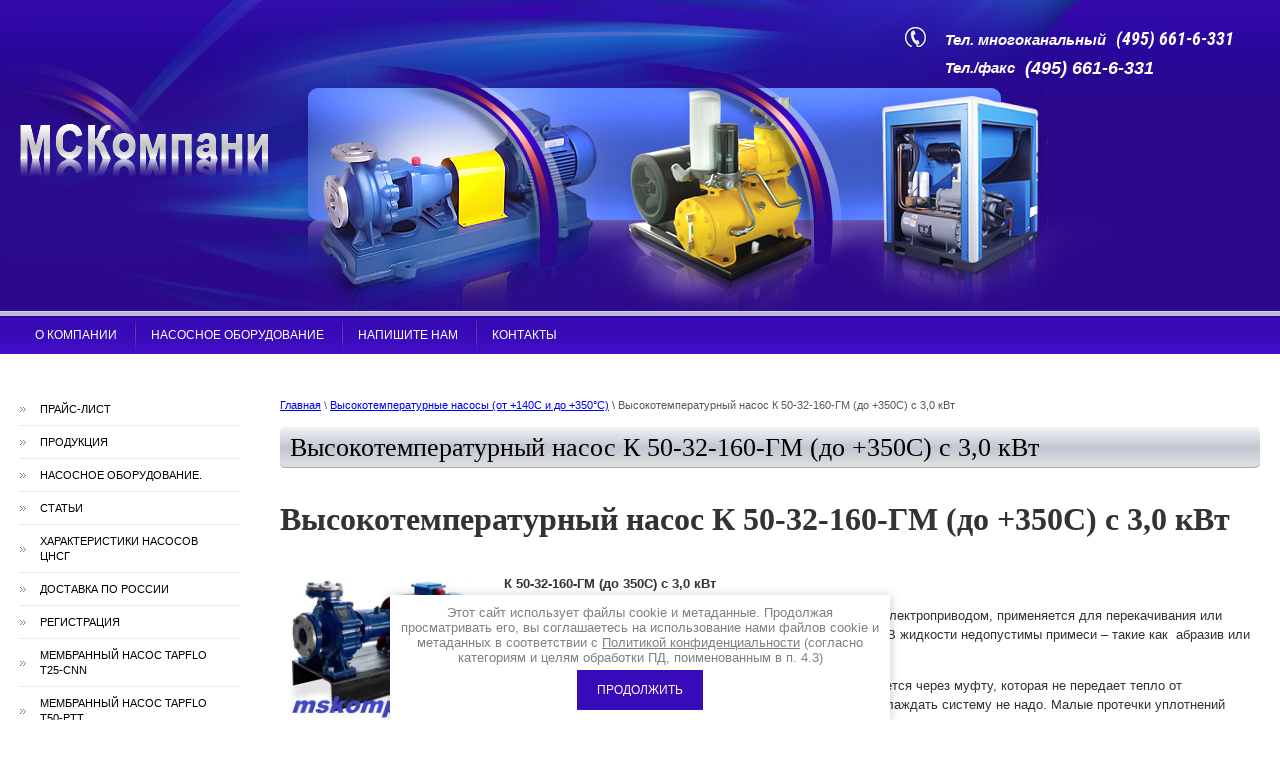

--- FILE ---
content_type: text/html; charset=utf-8
request_url: https://mskompany.ru/vysokotemperaturnyj-nasos-k-50-32-160-gm-do-350s-s-3-0-kvt
body_size: 9964
content:
<!doctype html>
 
<html lang="ru">
	 
	<head>
		 
		<meta charset="utf-8">
		 
		<meta name="robots" content="all"/>
		 <title>Высокотемпературный насос К 50-32-160-ГМ (до +350С) с 3,0 кВт</title> 
		<meta name="description" content="Высокотемпературный насос К 50-32-160-ГМ (до +350С) с 3,0 кВт">
		 
		<meta name="keywords" content="Высокотемпературный насос К 50-32-160-ГМ (до +350С) с 3,0 кВт">
		 
		<meta name="SKYPE_TOOLBAR" content="SKYPE_TOOLBAR_PARSER_COMPATIBLE">
		<meta name="viewport" content="width=device-width, height=device-height, initial-scale=1.0, maximum-scale=1.0, user-scalable=no">
		 
		<meta name="msapplication-tap-highlight" content="no"/>
		 
		<meta name="format-detection" content="telephone=no">
		 
		<meta http-equiv="x-rim-auto-match" content="none">
		 
		<!--  -->
		<link rel="stylesheet" href="/g/css/styles_articles_tpl.css">
		 
		<link rel="stylesheet" href="/t/v43/images/css/styles.css">
		 
		<link rel="stylesheet" href="/t/v43/images/css/designblock.scss.css">
		 
		<link rel="stylesheet" href="/t/v43/images/css/s3_styles.scss.css">
		 
		<script src="/g/libs/jquery/1.10.2/jquery.min.js"></script>
		 
		<script src="/g/s3/misc/adaptiveimage/1.0.0/adaptiveimage.js"></script>
		 <link rel='stylesheet' type='text/css' href='/shared/highslide-4.1.13/highslide.min.css'/>
<script type='text/javascript' src='/shared/highslide-4.1.13/highslide.packed.js'></script>
<script type='text/javascript'>
hs.graphicsDir = '/shared/highslide-4.1.13/graphics/';
hs.outlineType = null;
hs.showCredits = false;
hs.lang={cssDirection:'ltr',loadingText:'Загрузка...',loadingTitle:'Кликните чтобы отменить',focusTitle:'Нажмите чтобы перенести вперёд',fullExpandTitle:'Увеличить',fullExpandText:'Полноэкранный',previousText:'Предыдущий',previousTitle:'Назад (стрелка влево)',nextText:'Далее',nextTitle:'Далее (стрелка вправо)',moveTitle:'Передвинуть',moveText:'Передвинуть',closeText:'Закрыть',closeTitle:'Закрыть (Esc)',resizeTitle:'Восстановить размер',playText:'Слайд-шоу',playTitle:'Слайд-шоу (пробел)',pauseText:'Пауза',pauseTitle:'Приостановить слайд-шоу (пробел)',number:'Изображение %1/%2',restoreTitle:'Нажмите чтобы посмотреть картинку, используйте мышь для перетаскивания. Используйте клавиши вперёд и назад'};</script>

            <!-- 46b9544ffa2e5e73c3c971fe2ede35a5 -->
            <script src='/shared/s3/js/lang/ru.js'></script>
            <script src='/shared/s3/js/common.min.js'></script>
        <link rel='stylesheet' type='text/css' href='/shared/s3/css/calendar.css' /><link rel="icon" href="/favicon.ico" type="image/x-icon">

		<script src="/g/libs/jquery-bxslider/4.1.2/jquery.bxslider.min.js" type="text/javascript"></script>
		  
		<script type="text/javascript" src="/t/v43/images/js/main.js"></script>
		  
		<!--[if lt IE 10]> <script src="/g/libs/ie9-svg-gradient/0.0.1/ie9-svg-gradient.min.js"></script> <script src="/g/libs/jquery-placeholder/2.0.7/jquery.placeholder.min.js"></script> <script src="/g/libs/jquery-textshadow/0.0.1/jquery.textshadow.min.js"></script> <script src="/g/s3/misc/ie/0.0.1/ie.js"></script> <![endif]-->
		<!--[if lt IE 9]> <script src="/g/libs/html5shiv/html5.js"></script> <![endif]-->
		   
		 <script type="text/javascript" src="/t/v43/images/link_top.js"></script>
		 
	</head>
	 
	<body>
		 
		<div class="wrapper editorElement layer-type-wrapper" >
			  <div class="side-panel side-panel-39 widget-type-side_panel editorElement layer-type-widget widget-27" data-layers="['widget-6':['tablet-landscape':'inSide','tablet-portrait':'inSide','mobile-landscape':'inSide','mobile-portrait':'inSide'],'widget-7':['tablet-landscape':'inSide','tablet-portrait':'inSide','mobile-landscape':'inSide','mobile-portrait':'inSide'],'widget-38':['tablet-landscape':'inSide','tablet-portrait':'inSide','mobile-landscape':'inSide','mobile-portrait':'inSide'],'widget-2':['tablet-landscape':'onTop','tablet-portrait':'onTop','mobile-landscape':'onTop','mobile-portrait':'onTop']]" data-phantom="0" data-position="left">
	<div class="side-panel-top">
		<div class="side-panel-button">
			<span class="side-panel-button-icon">
				<span class="side-panel-button-icon-line"></span>
				<span class="side-panel-button-icon-line"></span>
				<span class="side-panel-button-icon-line"></span>
			</span>
		</div>
		<div class="side-panel-top-inner" ></div>
	</div>
	<div class="side-panel-mask"></div>
	<div class="side-panel-content">
		<div class="side-panel-close"></div>		<div class="side-panel-content-inner"></div>
	</div>
</div>   
			<div class="editorElement layer-type-block ui-droppable block-25" >
				<div class="layout column layout_14" >
					<div class="editorElement layer-type-block ui-droppable block-5" >
						<div class="site-name-5 widget-2 widget-type-site_name editorElement layer-type-widget">
							 <a href="http://mskompany.ru"> 						 						 						<div class="sn-wrap">  
							<div class="sn-logo">
								 
								<img src="/d/logo.png" alt="">
								 
							</div>
							   
						</div>
						 </a> 
				</div>
				<div class="site-description widget-50 widget-type-site_description editorElement layer-type-widget">
					 
					<div class="align-elem">
						
					</div>
					 
				</div>
			</div>
		</div>
		<div class="layout column layout_84" >
			<div class="editorElement layer-type-block ui-droppable block-36" >
				<div class="layout column layout_85" >
					<div class="editorElement layer-type-block ui-droppable block-37" ></div>
				</div>
				<div class="layout column layout_56" >
					<div class="editorElement layer-type-block ui-droppable block-24" >
						  	<div class="phones-6 widget-3 phones-block contacts-block widget-type-contacts_phone editorElement layer-type-widget">
		<div class="inner">
			<label class="cell-icon" for="tg-phones-6">
				<div class="icon"></div>
			</label>
			<input id="tg-phones-6" class="tgl-but" type="checkbox">
			<div class="block-body-drop">
				<div class="cell-text">
					<div class="title"><div class="align-elem">Тел. многоканальный</div></div>
					<div class="text_body">
						<div class="align-elem">
															<div><a href="tel:4956616331">(495) 661-6-331</a></div>													</div>
					</div>
				</div>
			</div>
		</div>
	</div>
    	<div class="phones-75 widget-54 phones-block contacts-block widget-type-contacts_phone editorElement layer-type-widget">
		<div class="inner">
			<label class="cell-icon" for="tg-phones-75">
				<div class="icon"></div>
			</label>
			<input id="tg-phones-75" class="tgl-but" type="checkbox">
			<div class="block-body-drop">
				<div class="cell-text">
					<div class="title"><div class="align-elem">Тел./факс</div></div>
					<div class="text_body">
						<div class="align-elem">
															<div><a href="tel:4956616331">(495) 661-6-331</a></div>													</div>
					</div>
				</div>
			</div>
		</div>
	</div>
  
					</div>
				</div>
			</div>
		</div>
	</div>
	<div class="widget-6 horizontal menu-9 wm-widget-menu widget-type-menu_horizontal editorElement layer-type-widget" data-screen-button="more" data-responsive-tl="button" data-responsive-tp="button" data-responsive-ml="columned" data-more-text="..." data-child-icons="0">
		 
		<div class="menu-button">
			Меню
		</div>
		 
		<div class="menu-scroll">
			     <ul><li class="menu-item"><a href="/about" ><span class="menu-item-text">О компании</span></a></li><li class="delimiter"></li><li class="menu-item"><a href="http://mskompany.ru/nasosnoe-oborudovanie" ><span class="menu-item-text">Насосное оборудование</span></a></li><li class="delimiter"></li><li class="menu-item"><a href="/napishite_nam" ><span class="menu-item-text">Напишите нам</span></a></li><li class="delimiter"></li><li class="menu-item"><a href="/address" ><span class="menu-item-text">Контакты</span></a></li></ul> 
		</div>
		 
	</div>
	<div class="editorElement layer-type-block ui-droppable block-6" >
		<div class="layout column layout_66" >
			<div class="editorElement layer-type-block ui-droppable block-31" >
				<div class="widget-38 dropdown menu-44 wm-widget-menu vertical widget-type-menu_vertical editorElement layer-type-widget" data-child-icons="1">
					   
					<div class="menu-button">
						Меню
					</div>
					 
					<div class="menu-scroll">
						    <ul><li class="menu-item"><a href="/price" ><span class="menu-item-text">Прайс-лист</span></a></li><li class="delimiter"></li><li class="menu-item"><a href="/catalog" ><span class="menu-item-text">Продукция</span></a></li><li class="delimiter"></li><li class="opened menu-item"><a href="/" ><span class="menu-item-text">Насосное оборудование.</span></a></li><li class="delimiter"></li><li class="menu-item"><a href="/nasos" ><span class="menu-item-text">Статьи</span></a></li><li class="delimiter"></li><li class="menu-item"><a href="/harakteristiki-nasosov-tsnsg" ><span class="menu-item-text">Характеристики насосов ЦНСГ</span></a></li><li class="delimiter"></li><li class="menu-item"><a href="/dostavka-po-rossii" ><span class="menu-item-text">Доставка по России</span></a></li><li class="delimiter"></li><li class="menu-item"><a href="/users" ><span class="menu-item-text">Регистрация</span></a></li><li class="delimiter"></li><li class="menu-item"><a href="/membrannyj-nasos-tapflo-t25-cnn" ><span class="menu-item-text">Мембранный насос Tapflo T25-CNN</span></a></li><li class="delimiter"></li><li class="menu-item"><a href="/membrannyj-nasos-tapflo-t50-ptt" ><span class="menu-item-text">Мембранный насос Tapflo T50-PTT</span></a></li><li class="delimiter"></li><li class="menu-item"><a href="/membrannyj-nasos-tapflo-t70-snn" ><span class="menu-item-text">Мембранный насос Tapflo T70-SNN</span></a></li><li class="delimiter"></li><li class="menu-item"><a href="/membrannyj-nasos-tapflo-td70-stt" ><span class="menu-item-text">Мембранный насос Tapflo TD70-STT</span></a></li><li class="delimiter"></li><li class="menu-item"><a href="/membrannyj-nasos-tapflo-tm80-set-3x-1" ><span class="menu-item-text">Мембранный насос Tapflo TM80-SET-3X</span></a></li></ul> 
					</div>
					 
				</div>
				    
				<div class="editorElement layer-type-block ui-droppable block-34" >
					<div class="editorElement layer-type-text text-2" >
						Поиск по сайту
					</div>
					  <div class="widget-7 search-10 wm-search widget-type-search editorElement layer-type-widget"
	 data-setting-type="fade"
	 data-setting-animate="0"
	 data-setting-animate_list="0,0,0,0,0"
		>
	<form class="wm-search-inner" method="get" action="/search">
		<input size="1" class="wm-input-default" placeholder="поиск по сайту" type="text" name="search" value="">
		<button class="wm-input-default" type="submit"></button>
	<re-captcha data-captcha="recaptcha"
     data-name="captcha"
     data-sitekey="6LddAuIZAAAAAAuuCT_s37EF11beyoreUVbJlVZM"
     data-lang="ru"
     data-rsize="invisible"
     data-type="image"
     data-theme="light"></re-captcha></form>
</div>  
				</div>
			</div>
		</div>
		<div class="layout column layout_45" >
			<div class="editorElement layer-type-block ui-droppable block-19" >
				 
<div class="widget-49 path widget-type-path editorElement layer-type-widget" data-url="/vysokotemperaturnyj-nasos-k-50-32-160-gm-do-350s-s-3-0-kvt"><a href="/">Главная</a> \ <a href="/vysokotemperaturnyye-nasosy-ot-140s-i-do-350s">Высокотемпературные насосы (от +140С и до +350°С)</a> \ Высокотемпературный насос К 50-32-160-ГМ (до +350С) с 3,0 кВт</div> 
				<h1 class="h1 widget-40 widget-type-h1 editorElement layer-type-widget">
					Высокотемпературный насос К 50-32-160-ГМ (до +350С) с 3,0 кВт
				</h1>
				<article class="content-48 content widget-41 widget-type-content editorElement layer-type-widget">
<style><!--
img {
max-width:100%;
height:auto;
}
.videodetector {
max-width:100%;
height:auto;
}
.videodetector iframe {
max-width:100%;
}
@media all and (max-width: 725px) {
.adaptive-table td {
display: inline-block;
}
}
--></style>
<p><meta http-equiv="Content-Type" content="text/html; charset=windows-1251" /><meta name="Generator" content="Microsoft Word 12 (filtered)" /></p>
<style><!--
/* Font Definitions */
 @font-face
	{font-family:"Cambria Math";
	panose-1:2 4 5 3 5 4 6 3 2 4;}
@font-face
	{font-family:Calibri;
	panose-1:2 15 5 2 2 2 4 3 2 4;}
@font-face
	{font-family:Tahoma;
	panose-1:2 11 6 4 3 5 4 4 2 4;}
 /* Style Definitions */
 p.MsoNormal, li.MsoNormal, div.MsoNormal
	{margin-top:0cm;
	margin-right:0cm;
	margin-bottom:10.0pt;
	margin-left:0cm;
	line-height:115%;
	font-size:11.0pt;
	font-family:"Calibri","sans-serif";}
h1
	{mso-style-link:"Заголовок 1 Знак";
	margin-right:0cm;
	margin-left:0cm;
	font-size:24.0pt;
	font-family:"Times New Roman","serif";}
a:link, span.MsoHyperlink
	{color:blue;
	text-decoration:underline;}
a:visited, span.MsoHyperlinkFollowed
	{color:purple;
	text-decoration:underline;}
p.MsoAcetate, li.MsoAcetate, div.MsoAcetate
	{mso-style-link:"Текст выноски Знак";
	margin:0cm;
	margin-bottom:.0001pt;
	font-size:8.0pt;
	font-family:"Tahoma","sans-serif";}
span.1
	{mso-style-name:"Заголовок 1 Знак";
	mso-style-link:"Заголовок 1";
	font-family:"Times New Roman","serif";
	font-weight:bold;}
span.a
	{mso-style-name:"Текст выноски Знак";
	mso-style-link:"Текст выноски";
	font-family:"Tahoma","sans-serif";}
p.msopapdefault, li.msopapdefault, div.msopapdefault
	{mso-style-name:msopapdefault;
	margin-right:0cm;
	margin-bottom:10.0pt;
	margin-left:0cm;
	line-height:115%;
	font-size:12.0pt;
	font-family:"Times New Roman","serif";}
.MsoChpDefault
	{font-size:10.0pt;}
.MsoPapDefault
	{margin-bottom:10.0pt;
	line-height:115%;}
@page WordSection1
	{size:595.3pt 841.9pt;
	margin:2.0cm 42.5pt 2.0cm 3.0cm;}
div.WordSection1
	{page:WordSection1;}
--></style>
<div class="WordSection1">
<p class="MsoNormal" style="line-height: normal;"><span style="color: #333333;" data-mce-mark="1"><b><span style="font-size: 24.0pt; font-family: 'Times New Roman','serif';" data-mce-mark="1">Высокотемпературный насос К 50-32-160-ГМ (до +350С) с 3,0 кВт</span></b></span></p>
<table class="adaptive-table" border="0" cellspacing="0" cellpadding="0" style="width: 100.0%;">
<tbody>
<tr>
<td valign="top" style="padding: 6.0pt 6.0pt 6.0pt 6.0pt;">
<p class="MsoNormal" align="center" style="margin-bottom: .0001pt; text-align: center; line-height: normal;"><span>&nbsp;&nbsp;&nbsp;&nbsp;&nbsp;&nbsp;&nbsp;&nbsp;&nbsp;&nbsp;&nbsp;&nbsp;&nbsp;&nbsp;&nbsp;&nbsp;&nbsp;&nbsp;&nbsp;&nbsp;&nbsp;&nbsp;&nbsp;&nbsp;&nbsp;&nbsp;&nbsp;&nbsp;&nbsp;&nbsp;&nbsp;&nbsp;&nbsp;&nbsp;&nbsp;&nbsp;&nbsp;&nbsp;&nbsp;&nbsp;&nbsp;&nbsp;&nbsp;&nbsp;&nbsp;&nbsp;&nbsp;&nbsp;&nbsp; </span><a href="https://mskompany.ru/thumb/2/1nyJXOQy82N_k6kuW_WZnw/r/d/vysokotemperaturnyj_nasos_k_50-32-160-gm_do_350s_s_30_kvt.png" class="highslide" onclick="return hs.expand(this)"><img src="https://mskompany.ru/thumb/2/Rf4b5KKigDnNC0XeAnVZRw/360r300/d/vysokotemperaturnyj_nasos_k_50-32-160-gm_do_350s_s_30_kvt.png" width="204" height="300" alt="Высокотемпературный насос К 50-32-160-ГМ (до +350С) с 3,0 кВт" style="border-width: 0;" /></a></p>
</td>
<td style="padding: 6.0pt 6.0pt 6.0pt 6.0pt;">
<p class="MsoNormal" style="margin-bottom: .0001pt; line-height: normal;"><span style="font-size: 12.0pt; font-family: 'Times New Roman','serif';" data-mce-mark="1"></span></p>
<p><span style="color: #333333; font-size: 10pt; font-family: arial, helvetica, sans-serif;"><b>К 50-32-160-ГМ (до 350С) с 3,0 кВт</b></span></p>
<p class="MsoNormal" style="margin-bottom: .0001pt; line-height: normal;"><span style="font-size: 10pt; font-family: arial, helvetica, sans-serif; color: #333333;" data-mce-mark="1"></span></p>
<p><span style="color: #333333; font-size: 10pt; font-family: arial, helvetica, sans-serif;">Агрегат на базе высокотемпературного консольного насоса с электроприводом, применяется для перекачивания или циркуляции нагретого масла либо теплоносителя (до +350˚C). В жидкости недопустимы примеси &ndash; такие как &nbsp;абразив или волокна.</span></p>
<p class="MsoNormal" style="margin-bottom: .0001pt; line-height: normal;"><span style="font-size: 10pt; font-family: arial, helvetica, sans-serif; color: #333333;" data-mce-mark="1"></span></p>
<p><span style="color: #333333; font-size: 10pt; font-family: arial, helvetica, sans-serif;">Базовый насос консольного типа, с электроприводом соединяется через муфту, которая не передает тепло от разогретого насоса на электродвигатель поэтому отдельно охлаждать систему не надо. Малые протечки уплотнений допускаются производителем &ndash; это не является неисправностью.</span></p>
<p class="MsoNormal" style="margin-bottom: .0001pt; line-height: normal;"><span style="font-size: 10pt; font-family: arial, helvetica, sans-serif; color: #333333;" data-mce-mark="1"></span></p>
<p><span style="color: #333333; font-size: 10pt; font-family: arial, helvetica, sans-serif;"><b>Маркировка и параметры</b></span></p>
<p class="MsoNormal" style="margin-bottom: .0001pt; line-height: normal;"><span style="font-size: 10pt; font-family: arial, helvetica, sans-serif; color: #333333;" data-mce-mark="1"></span></p>
<p><span style="color: #333333; font-size: 10pt; font-family: arial, helvetica, sans-serif;">Фирменный индекс производителя типовой, это аббревиатура &ndash; основные параметры оборудования. Например, К 50-32-160-ГМ обозначает тип оборудования; три цифры - диаметры на входе, на выходе, размер колеса (все в мм), &nbsp;ГМ &ndash; горячее масло.</span></p>
<p class="MsoNormal" style="margin-bottom: .0001pt; line-height: normal;"><span style="font-size: 10pt; font-family: arial, helvetica, sans-serif; color: #333333;" data-mce-mark="1"></span></p>
<p><span style="color: #333333; font-size: 10pt; font-family: arial, helvetica, sans-serif;">Рабочий режим &ndash; от -20˚C до 350˚C. Напор на входе &ndash; не более 1 атм. Колесо и проточная часть чугунные; вал стальной, с комбинированным уплотнением: 3 кольца (сальники с набивкой) и 1-2 манжеты.</span></p>
</td>
</tr>
</tbody>
</table>
<p class="MsoNormal" style="margin-bottom: .0001pt; line-height: normal;"><span style="font-size: 12.0pt; font-family: 'Times New Roman','serif'; display: none;" data-mce-mark="1">&nbsp;</span></p>
<table class="class=&quot;adaptive-table&quot;" border="0" cellspacing="3" cellpadding="0" style="width: 100%;">
<tbody>
<tr>
<td style="background: #DF101E; padding: 3.0pt 3.0pt 3.0pt 3.0pt;"><strong>
<p class="MsoNormal" align="center" style="margin-bottom: .0001pt; text-align: center; line-height: normal;"><span style="font-size: 10pt; font-family: arial, helvetica, sans-serif; color: #ffffff;" data-mce-mark="1">Подача</span></p>
</strong></td>
<td style="background: #DF101E; padding: 3.0pt 3.0pt 3.0pt 3.0pt;"><strong>
<p class="MsoNormal" align="center" style="margin-bottom: .0001pt; text-align: center; line-height: normal;"><span style="font-size: 10pt; font-family: arial, helvetica, sans-serif; color: #ffffff;" data-mce-mark="1">Напор</span></p>
</strong></td>
<td style="background: #DF101E; padding: 3.0pt 3.0pt 3.0pt 3.0pt;"><strong>
<p class="MsoNormal" align="center" style="margin-bottom: .0001pt; text-align: center; line-height: normal;"><span style="font-size: 10pt; font-family: arial, helvetica, sans-serif; color: #ffffff;" data-mce-mark="1">Размеры</span></p>
</strong></td>
<td style="background: #DF101E; padding: 3.0pt 3.0pt 3.0pt 3.0pt;"><strong>
<p class="MsoNormal" align="center" style="margin-bottom: .0001pt; text-align: center; line-height: normal;"><span style="font-size: 10pt; font-family: arial, helvetica, sans-serif; color: #ffffff;" data-mce-mark="1">Масса,<br /> кг</span></p>
</strong></td>
<td style="background: #DF101E; padding: 3.0pt 3.0pt 3.0pt 3.0pt;"><strong>
<p class="MsoNormal" align="center" style="margin-bottom: .0001pt; text-align: center; line-height: normal;"><span style="font-size: 10pt; font-family: arial, helvetica, sans-serif; color: #ffffff;" data-mce-mark="1">Вход</span></p>
</strong></td>
<td style="background: #DF101E; padding: 3.0pt 3.0pt 3.0pt 3.0pt;"><strong>
<p class="MsoNormal" align="center" style="margin-bottom: .0001pt; text-align: center; line-height: normal;"><span style="font-size: 10pt; font-family: arial, helvetica, sans-serif; color: #ffffff;" data-mce-mark="1">Выход</span></p>
</strong></td>
<td style="background: #DF101E; padding: 3.0pt 3.0pt 3.0pt 3.0pt;"><strong>
<p class="MsoNormal" align="center" style="margin-bottom: .0001pt; text-align: center; line-height: normal;"><span style="font-size: 10pt; font-family: arial, helvetica, sans-serif; color: #ffffff;" data-mce-mark="1">Мощность</span></p>
</strong></td>
<td style="background: #DF101E; padding: 3.0pt 3.0pt 3.0pt 3.0pt;"><strong>
<p class="MsoNormal" align="center" style="margin-bottom: .0001pt; text-align: center; line-height: normal;"><span style="font-size: 10pt; font-family: arial, helvetica, sans-serif; color: #ffffff;" data-mce-mark="1">Цена,<br /> РУБЛИ</span></p>
</strong></td>
</tr>
<tr>
<td style="background: #548dd4; padding: 3pt; text-align: center;"><strong>
<p class="MsoNormal" align="center" style="margin-bottom: .0001pt; text-align: center; line-height: normal;"><span lang="EN-US" style="font-size: 10pt; font-family: arial, helvetica, sans-serif; color: #ffffff;" data-mce-mark="1"></span></p>
</strong>
<div itemprop="value" title="12,5 м3/час"><strong>
<p><span style="color: #ffffff; font-size: 10pt; font-family: arial, helvetica, sans-serif;" data-mce-mark="1">12,5 м3/час&nbsp;</span></p>
</strong></div>
</td>
<td style="background: #548dd4; padding: 3pt; text-align: center;">
<div itemprop="value" title="30 м.в.ст"><strong>
<p><span style="color: #ffffff; font-size: 10pt; font-family: arial, helvetica, sans-serif;" data-mce-mark="1">30 м.в.ст</span></p>
</strong></div>
</td>
<td style="background: #548dd4; padding: 3pt; text-align: center;">
<div itemprop="value" title="830х250х320"><strong><span style="color: #ffffff; font-size: 10pt; font-family: arial, helvetica, sans-serif;" data-mce-mark="1">830х250х320</span></strong></div>
</td>
<td style="background: #548dd4; padding: 3pt; text-align: center;"><strong><span style="color: #ffffff; font-size: 10pt; font-family: arial, helvetica, sans-serif;" data-mce-mark="1">75</span></strong></td>
<td style="background: #548dd4; padding: 3pt; text-align: center;"><strong><span style="color: #ffffff; font-size: 10pt; font-family: arial, helvetica, sans-serif;" data-mce-mark="1">50</span></strong></td>
<td style="background: #548dd4; padding: 3pt; text-align: center;"><strong><span style="color: #ffffff; font-size: 10pt; font-family: arial, helvetica, sans-serif;" data-mce-mark="1">32</span></strong></td>
<td style="background: #548dd4; padding: 3pt; text-align: center;">
<div itemprop="value" title="3,0х3000 кВт x об/мин"><strong><span style="color: #ffffff; font-size: 10pt; font-family: arial, helvetica, sans-serif;" data-mce-mark="1">3,0х3000 кВт x об/мин</span></strong></div>
</td>
<td style="background: #548dd4; padding: 3pt; text-align: center;"><strong><span style="color: #ffffff; font-size: 10pt; font-family: arial, helvetica, sans-serif;" data-mce-mark="1">110000</span></strong></td>
</tr>
</tbody>
</table>
<p class="MsoNormal">&nbsp;</p>
</div>


</article>
					</div>
				</div>
			</div>
			<div class="editorElement layer-type-block ui-droppable block-9" >
				<div class="widget-58 horizontal menu-82 wm-widget-menu widget-type-menu_horizontal editorElement layer-type-widget" data-screen-button="none" data-responsive-tl="none" data-responsive-tp="button" data-responsive-ml="columned" data-more-text="..." data-child-icons="0">
					 
					<div class="menu-button">
						Меню
					</div>
					 
					<div class="menu-scroll">
						   <ul><li class="menu-item"><a href="/about" ><span class="menu-item-text">О компании</span></a></li><li class="menu-item"><a href="http://mskompany.ru/nasosnoe-oborudovanie" ><span class="menu-item-text">Насосное оборудование</span></a></li><li class="menu-item"><a href="/napishite_nam" ><span class="menu-item-text">Напишите нам</span></a></li><li class="menu-item"><a href="/address" ><span class="menu-item-text">Контакты</span></a></li></ul> 
					</div>
					 
				</div>
				<div class="layout columned columns-2 layout_25_id_81" >
					<div class="layout column layout_81" >
						<div class="editorElement layer-type-block ui-droppable block-35" >
							      <div class="address-79 widget-56 address-block contacts-block widget-type-contacts_address editorElement layer-type-widget">
        <div class="inner">
            <label class="cell-icon" for="tg79">
                <div class="icon"></div>
            </label>
            <input id="tg79" class="tgl-but" type="checkbox">
            <div class="block-body-drop">
                <div class="cell-text">
                    <div class="title"><div class="align-elem">Адрес:</div></div>
                    <div class="text_body">
                        <div class="align-elem">Москва г, Рязанский пр-кт, дом № 22, корпус 2</div>
                    </div>
                </div>
            </div>
        </div>
    </div>
    	<div class="phones-78 widget-55 phones-block contacts-block widget-type-contacts_phone editorElement layer-type-widget">
		<div class="inner">
			<label class="cell-icon" for="tg-phones-78">
				<div class="icon"></div>
			</label>
			<input id="tg-phones-78" class="tgl-but" type="checkbox">
			<div class="block-body-drop">
				<div class="cell-text">
					<div class="title"><div class="align-elem">Телефон многоканальный:
		</div></div>
					<div class="text_body">
						<div class="align-elem">
															<a href="tel:4956616331">(495) 661-6-331</a>
													</div>
					</div>
				</div>
			</div>
		</div>
	</div>
    	<div class="phones-83 widget-59 phones-block contacts-block widget-type-contacts_phone editorElement layer-type-widget">
		<div class="inner">
			<label class="cell-icon" for="tg-phones-83">
				<div class="icon"></div>
			</label>
			<input id="tg-phones-83" class="tgl-but" type="checkbox">
			<div class="block-body-drop">
				<div class="cell-text">
					<div class="title"><div class="align-elem">Тел. факс:</div></div>
					<div class="text_body">
						<div class="align-elem">
															<div><a href="tel:9164606745">(916) 460-67-45</a></div><div><a href="tel:6616331">Email: 6616331@mail.ru</a></div>													</div>
					</div>
				</div>
			</div>
		</div>
	</div>
    	<div class="email-80 widget-57 email-block contacts-block widget-type-contacts_email editorElement layer-type-widget">
		<div class="inner">
			<label class="cell-icon" for="tg-email-80">
				<div class="icon"></div>
			</label>
			<input id="tg-email-80" class="tgl-but" type="checkbox">
			<div class="block-body-drop">
				<div class="cell-text">
					<div class="title"><div class="align-elem">Email:</div></div>
					<div class="text_body">
						<div class="align-elem"><a href="mailto:6616331@mail.ru">6616331@mail.ru</a></div>
					</div>
				</div>
			</div>
		</div>
	</div>
  
						</div>
					</div>
					<div class="layout column layout_63" >
						<div class="editorElement layer-type-block ui-droppable block-29" >
							<div class="site-copyright widget-21 widget-type-site_copyright editorElement layer-type-widget">
								 
								<div class="align-elem">
									   Copyright &copy; 2010 - 2026									<br />
									 
									<a class="privacy_policy" href="/politika-konfidencialnosti">Политика конфиденциальности</a>
									<br>
								</div>
								 
							</div>
							  <div class="mega-copyright widget-22  widget-type-mega_copyright editorElement layer-type-widget"><span style='font-size:14px;' class='copyright'><!--noindex-->
<span style="text-decoration:underline; cursor: pointer;" onclick="javascript:window.open('https://megagr'+'oup.ru/?utm_referrer='+location.hostname)" class="copyright">Megagroup.ru</span>

<!--/noindex--></span></div>  
							<div class="site-counters widget-23 widget-type-site_counters editorElement layer-type-widget">
								 <!-- Yandex.Metrika informer -->
<a href="https://metrika.yandex.ru/stat/?id=28731861&amp;from=informer"
target="_blank" rel="nofollow"><img src="//bs.yandex.ru/informer/28731861/3_1_FFFFFFFF_EFEFEFFF_0_pageviews"
style="width:88px; height:31px; border:0;" alt="Яндекс.Метрика" title="Яндекс.Метрика: данные за сегодня (просмотры, визиты и уникальные посетители)" onclick="try{Ya.Metrika.informer({i:this,id:28731861,lang:'ru'});return false}catch(e){}"/></a>
<!-- /Yandex.Metrika informer -->

<!-- Yandex.Metrika counter -->
<script type="text/javascript">
(function (d, w, c) {
    (w[c] = w[c] || []).push(function() {
        try {
            w.yaCounter28731861 = new Ya.Metrika({id:28731861,
                    webvisor:true,
                    clickmap:true,
                    trackLinks:true,
                    accurateTrackBounce:true});
        } catch(e) { }
    });

    var n = d.getElementsByTagName("script")[0],
        s = d.createElement("script"),
        f = function () { n.parentNode.insertBefore(s, n); };
    s.type = "text/javascript";
    s.async = true;
    s.src = (d.location.protocol == "https:" ? "https:" : "http:") + "//mc.yandex.ru/metrika/watch.js";

    if (w.opera == "[object Opera]") {
        d.addEventListener("DOMContentLoaded", f, false);
    } else { f(); }
})(document, window, "yandex_metrika_callbacks");
</script>
<noscript><div><img src="//mc.yandex.ru/watch/28731861" style="position:absolute; left:-9999px;" alt="" /></div></noscript>
<!-- /Yandex.Metrika counter -->
<!-- Yandex.Metrika counter -->
<div style="display:none;"><script type="text/javascript">
(function(w, c) {
    (w[c] = w[c] || []).push(function() {
        try {
            w.yaCounter7381618 = new Ya.Metrika({id:7381618, enableAll: true});
        }
        catch(e) { }
    });
})(window, 'yandex_metrika_callbacks');
</script></div>
<script src="//mc.yandex.ru/metrika/watch.js" type="text/javascript" defer="defer"></script>
<noscript><div><img src="//mc.yandex.ru/watch/7381618" style="position:absolute; left:-9999px;" alt="" /></div></noscript>
<!-- /Yandex.Metrika counter -->

<!--LiveInternet counter--><script type="text/javascript"><!--
document.write("<a href='http://www.liveinternet.ru/click' "+
"target=_blank><img src='//counter.yadro.ru/hit?t13.2;r"+
escape(document.referrer)+((typeof(screen)=="undefined")?"":
";s"+screen.width+"*"+screen.height+"*"+(screen.colorDepth?
screen.colorDepth:screen.pixelDepth))+";u"+escape(document.URL)+
";"+Math.random()+
"' alt='' title='LiveInternet: показано число просмотров за 24"+
" часа, посетителей за 24 часа и за сегодня' "+
"border='0' width='88' height='31'><\/a>")
//--></script><!--/LiveInternet-->

<!-- Rating Mail.ru counter -->
<script type="text/javascript">
var _tmr = window._tmr || (window._tmr = []);
_tmr.push({id: "2020826", type: "pageView", start: (new Date()).getTime()});
(function (d, w, id) {
  if (d.getElementById(id)) return;
  var ts = d.createElement("script"); ts.type = "text/javascript"; ts.async = true; ts.id = id;
  ts.src = "https://top-fwz1.mail.ru/js/code.js";
  var f = function () {var s = d.getElementsByTagName("script")[0]; s.parentNode.insertBefore(ts, s);};
  if (w.opera == "[object Opera]") { d.addEventListener("DOMContentLoaded", f, false); } else { f(); }
})(document, window, "topmailru-code");
</script><noscript><div>
<img src="https://top-fwz1.mail.ru/counter?id=2020826;js=na" style="border:0;position:absolute;left:-9999px;" alt="Top.Mail.Ru" />
</div></noscript>
<!-- //Rating Mail.ru counter -->
<!-- Rating Mail.ru logo -->
<a href="https://top.mail.ru/jump?from=2020826">
<img src="https://top-fwz1.mail.ru/counter?id=2020826;t=479;l=1" style="border:0;" height="31" width="88" alt="Top.Mail.Ru" /></a>
<!-- //Rating Mail.ru logo -->


<!-- begin of Top100 code -->

<script id="top100Counter" type="text/javascript" src="http://counter.rambler.ru/top100.jcn?2444321"></script>
<noscript>
<a href="http://top100.rambler.ru/navi/2444321/">
<img src="http://counter.rambler.ru/top100.cnt?2444321" alt="Rambler's Top100" border="0" />
</a>

</noscript>
<!-- end of Top100 code -->
<!--__INFO2026-01-18 01:04:15INFO__-->
 
							</div>
						</div>
					</div>
				</div>
			</div>
		</div>
		<div class="up"><a class="link-top" href="#"><div class="scrollTop"><script src="/t/v43/images/topbuttom.js"></script></div></a></div>
		<link rel="stylesheet" href="/t/v43/images/css/ors_privacy.scss.css">
<script src="/t/v43/images/js/ors_privacy.js"></script>

<div class="cookies-warning cookies-block-js">
	<div class="cookies-warning__body">
		Этот сайт использует файлы cookie и метаданные. 
Продолжая просматривать его, вы соглашаетесь на использование нами файлов cookie и метаданных в соответствии 
с <a target="_blank" href="/politika-konfidencialnosti">Политикой конфиденциальности</a> (согласно категориям и целям обработки ПД, поименованным в п. 4.3) <br>
		<div class="cookies-warning__close gr-button-5 cookies-close-js">
			Продолжить
		</div>
	</div>
</div>	
<!-- assets.bottom -->
<!-- </noscript></script></style> -->
<script src="/my/s3/js/site.min.js?1768462484" ></script>
<script src="https://cp.onicon.ru/loader/544480b172d22c4b370000eb.js" data-auto async></script>
<script >/*<![CDATA[*/
var megacounter_key="cd99ae6f9ff8e3e71aa08def4ed24458";
(function(d){
    var s = d.createElement("script");
    s.src = "//counter.megagroup.ru/loader.js?"+new Date().getTime();
    s.async = true;
    d.getElementsByTagName("head")[0].appendChild(s);
})(document);
/*]]>*/</script>
<script >/*<![CDATA[*/
$ite.start({"sid":144761,"vid":145324,"aid":46310,"stid":4,"cp":21,"active":true,"domain":"mskompany.ru","lang":"ru","trusted":false,"debug":false,"captcha":3,"onetap":[{"provider":"vkontakte","provider_id":"51964150","code_verifier":"ZZm3ZlZDMNj4YTDYQy1GhTjMgAjZjkxkhUIMzzTlTZg"}]});
/*]]>*/</script>
<!-- /assets.bottom -->
</body>
</html>


--- FILE ---
content_type: text/javascript
request_url: https://counter.megagroup.ru/cd99ae6f9ff8e3e71aa08def4ed24458.js?r=&s=1280*720*24&u=https%3A%2F%2Fmskompany.ru%2Fvysokotemperaturnyj-nasos-k-50-32-160-gm-do-350s-s-3-0-kvt&t=%D0%92%D1%8B%D1%81%D0%BE%D0%BA%D0%BE%D1%82%D0%B5%D0%BC%D0%BF%D0%B5%D1%80%D0%B0%D1%82%D1%83%D1%80%D0%BD%D1%8B%D0%B9%20%D0%BD%D0%B0%D1%81%D0%BE%D1%81%20%D0%9A%2050-32-160-%D0%93%D0%9C%20(%D0%B4%D0%BE%20%2B350%D0%A1)%20%D1%81%203%2C0%20%D0%BA%D0%92%D1%82&fv=0,0&en=1&rld=0&fr=0&callback=_sntnl1768736523477&1768736523477
body_size: 87
content:
//:1
_sntnl1768736523477({date:"Sun, 18 Jan 2026 11:42:03 GMT", res:"1"})